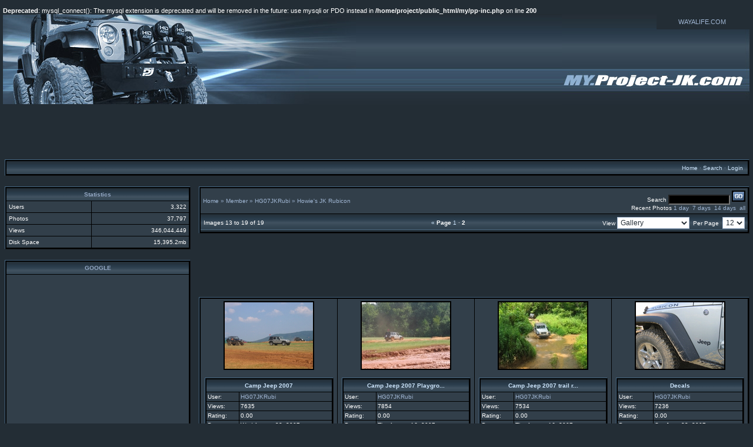

--- FILE ---
content_type: text/html; charset=UTF-8
request_url: http://my.project-jk.com/showgallery.php/cat/547/page/2
body_size: 8583
content:
<br />
<b>Deprecated</b>:  mysql_connect(): The mysql extension is deprecated and will be removed in the future: use mysqli or PDO instead in <b>/home/project/public_html/my/pp-inc.php</b> on line <b>200</b><br />
<!DOCTYPE html PUBLIC "-//W3C//DTD XHTML 1.0 Transitional//EN" "http://www.w3.org/TR/xhtml1/DTD/xhtml1-transitional.dt">
            <html>
            <head>
            <title>My.Project-JK.com - Howie's JK Rubicon - Powered by PhotoPost</title>
            <meta http-equiv="Content-Type" content="text/html; charset=iso-8859-1" />
            <!-- no cache headers -->
            <meta http-equiv="pragma" content="no-cache" />
            <meta http-equiv="expires" content="Tue, 21 Nov 2010 05:00:00 GMT" />
            <meta http-equiv="cache-control" content="no-cache, must-revalidate" />
            <!-- end no cache headers -->

            <style type="text/css">
 .group1{
 visibility: hidden;
 }
 </style>
 
 <script type="text/javascript">
 
 /***********************************************
 * Random Content Order script- � Dynamic Drive DHTML code library (www.dynamicdrive.com)
 * This notice MUST stay intact for legal use
 * Visit Dynamic Drive at http://www.dynamicdrive.com/ for full source code
 ***********************************************/
 
 function randomizeContent(classname){
 var contents=randomizeContent.collectElementbyClass(classname)
 contents.text.sort(function() {return 0.5 - Math.random();})
 for (var i=0; i<contents.ref.length; i++){
 contents.ref[i].innerHTML=contents.text[i]
 contents.ref[i].style.visibility="visible"
 }
 }
 
 randomizeContent.collectElementbyClass=function(classname){ //return two arrays containing elements with specified classname, plus their innerHTML content
 var classnameRE=new RegExp("(^|\\s+)"+classname+"($|\\s+)", "i") //regular expression to screen for classname within element
 var contentobj=new Object()
 contentobj.ref=new Array() //array containing references to the participating contents
 contentobj.text=new Array() //array containing participating contents' contents (innerHTML property)
 var alltags=document.all? document.all : document.getElementsByTagName("*")
 for (var i=0; i<alltags.length; i++){
 if (typeof alltags[i].className=="string" && alltags[i].className.search(classnameRE)!=-1){
 contentobj.ref[contentobj.ref.length]=alltags[i]
 contentobj.text[contentobj.text.length]=alltags[i].innerHTML
 }
 }
 return contentobj
 }
 
 function MM_swapImgRestore() { //v3.0
   var i,x,a=document.MM_sr; for(i=0;a&&i<a.length&&(x=a[i])&&x.oSrc;i++) x.src=x.oSrc;
 }
 
 function MM_preloadImages() { //v3.0
   var d=document; if(d.images){ if(!d.MM_p) d.MM_p=new Array();
     var i,j=d.MM_p.length,a=MM_preloadImages.arguments; for(i=0; i<a.length; i++)
     if (a[i].indexOf("#")!=0){ d.MM_p[j]=new Image; d.MM_p[j++].src=a[i];}}
 }
 
 function MM_findObj(n, d) { //v4.01
   var p,i,x;  if(!d) d=document; if((p=n.indexOf("?"))>0&&parent.frames.length) {
     d=parent.frames[n.substring(p+1)].document; n=n.substring(0,p);}
   if(!(x=d[n])&&d.all) x=d.all[n]; for (i=0;!x&&i<d.forms.length;i++) x=d.forms[i][n];
   for(i=0;!x&&d.layers&&i<d.layers.length;i++) x=MM_findObj(n,d.layers[i].document);
   if(!x && d.getElementById) x=d.getElementById(n); return x;
 }
 
 function MM_swapImage() { //v3.0
   var i,j=0,x,a=MM_swapImage.arguments; document.MM_sr=new Array; for(i=0;i<(a.length-2);i+=3)
    if ((x=MM_findObj(a[i]))!=null){document.MM_sr[j++]=x; if(!x.oSrc) x.oSrc=x.src; x.src=a[i+2];}
 }
 </script>
            <script type="text/javascript" language="javascript">
        <!--
        var PopUpHelpX = (screen.width/2)-150;
        var PopUpHelpY = (screen.height/2)-200;
        var pos = "left="+PopUpHelpX+",top="+PopUpHelpY;
        function PopUpHelp(url){
        PopUpHelpWindow = window.open("http://my.project-jk.com/"+url,"Smilies","scrollbars=yes,width=300,height=400,"+pos);
        }
        //-->
        </script>

            
            <link rel="stylesheet" href="http://my.project-jk.com/stylesheets/hardwired-plus.css" type="text/css" />
            <script type="text/javascript" language="javascript">
<!--
function createXMLHttpRequest() {
    var ua;

    if(window.XMLHttpRequest) {
        try {
            ua = new XMLHttpRequest();
        } catch(e) {
            ua = false;
        }
    } else if(window.ActiveXObject) {
        try {
            ua = new ActiveXObject("Microsoft.XMLHTTP");
        } catch(e) {
            ua = false;
        }
    }
    return ua;
}

var req = createXMLHttpRequest();

function sendPhotoReq(photo,cat,orig,limit,sortby,sortdir,sorttime,ppuser) {
        req.open('get', 'http://my.project-jk.com/showframe.php?action=thumbs&photo='+photo+'&cat='+cat+'&orig='+orig+'&limit='+limit+'&sortby='+sortby+'&sortdir='+sortdir+'&sorttime='+sorttime+'='+ppuser);
        req.onreadystatechange = handleResponse;
        req.send(null);
}

function sendFeatReq(ispal) {
        req.open('get', 'http://my.project-jk.com/showframe.php?action=feature&ispal='+ispal);
        req.onreadystatechange = handleResponse;
        req.send(null);
}

function sendCalReq(month,year) {
        req.open('get', 'http://my.project-jk.com/showframe.php?action=cal&month='+month+'&year='+year);
        req.onreadystatechange = handleResponse;
        req.send(null);
}

function sendInfoReq(what,photo) {
        req.open('get', 'http://my.project-jk.com/showframe.php?action='+what+'&photo='+photo);
        req.onreadystatechange = handleResponse;
        req.send(null);
}

function handleResponse() {
    if(req.readyState == 4){
        var response = req.responseText;
        var update = new Array();

        if(response.indexOf('||' != -1)) {
            update = response.split('||');
            document.getElementById(update[0]).innerHTML = update[1];
        }
    }
}
//-->
</script>
            </head>
            <body><table width="100%" border="0" cellpadding="0" cellspacing="0">
<tr>
<td width="600" height="154" rowspan="2" valign="top"><img src="http://my.project-jk.com/images/header-topleft.jpg" width="600" height="154" alt="" /></td>
<td width="100%" height="154" rowspan="2" valign="top"><img src="http://my.project-jk.com/images/header-topmid.jpg" width="100%" height="154" alt="" /></td>
<td width="198" height="26"><img src="http://my.project-jk.com/images/header-topright-links-01.jpg" width="161" height="26" /></td>
<td></td>
<td><a href="http://www.wayalife.com">WAYALIFE.COM</a></td>
</tr>
<tr>
<td height="128" colspan="3" ><img src="http://my.project-jk.com/images/header-topright.jpg" width="320" height="128" /> </td>
</tr>
</table>

<center>
<script async src="//pagead2.googlesyndication.com/pagead/js/adsbygoogle.js"></script>
<!-- MY-PROJECT-JK_header_728x90 -->
<ins class="adsbygoogle"
     style="display:inline-block;width:728px;height:90px"
     data-ad-client="ca-pub-2153973900073489"
     data-ad-slot="4611555991"></ins>
<script>
(adsbygoogle = window.adsbygoogle || []).push({});
</script>
</center>
<!-- BEGIN TEMPLATE: menubar.tmpl -->

<table class="" cellpadding="1" cellspacing="1" border="0" width="100%" align="center">
<tr>
<td>
    <table cellpadding="4" cellspacing="1" border="0" width="100%" class="tableborders">

    <tr>
        <td class="menubar" width="100%" colspan="2">
            <table width="100%" cellpadding="0" cellspacing="0">
            <tr>
            <td class="menubarnb" width="50%" align="left" valign="middle">
                &nbsp;<span class="medium"></span>
            </td>
            <td class="menubarnb" width="50%" align="right"valign="middle">
                <span class="medium"><a href="http://my.project-jk.com/index.php">Home</a> &middot; <a rel="nofollow" href="http://my.project-jk.com/search.php">Search</a> &middot; <a href="http://my.project-jk.com/misc.php?action=login&amp;login=yes">Login</a></span>&nbsp;
            </td>
            </tr>
            </table>
        </td>
    </tr>
</table>
</td>
</tr>
</table><br />
<!-- END TEMPLATE: menubar.tmpl --><table width="100%" cellpadding="0" cellspacing="0" border="0" align="center">
<tr>
<td align="center" valign="top" width="20%"> <!-- BEGIN TEMPLATE: statspal.tmpl -->
   
<table class="" cellpadding="1" cellspacing="1" border="0" width="100%" align="center">
<tr>
<td>
    <table cellpadding="4" cellspacing="1" width="100%" class="tableborders">

        <tr>
        <td colspan="2" align="center" class="menubar">
            <span class="medium"><b>Statistics</b></span>
        </td>
        </tr>
        <tr>
        <td class="tddetails" align="left"><span class="small">Users</span></td>
        <td class="tddetails" align="right"><span class="small">3,322</span></td>
        </tr>
        <tr>
        <td class="tddetails" align="left"><span class="small">Photos</span></td>
        <td class="tddetails" align="right"><span class="small">37,797</span></td>
        </tr>        <tr>
        <td class="tddetails" align="left"><span class="small">Views</span></td>
        <td class="tddetails" align="right"><span class="small">346,044,449</span></td>
        </tr>
        <tr>
        <td class="tddetails" align="left"><span class="small">Disk Space</span></td>
        <td class="tddetails" align="right"><span class="small">15,395.2mb</span></td>
        </tr>
    </table>
</td>
</tr>
</table>
    <br />
<!-- END TEMPLATE: statspal.tmpl --><!-- BEGIN TEMPLATE: custom1pal.tmpl -->
    
<table class="" cellpadding="1" cellspacing="1" border="0" width="100%" align="center">
<tr>
<td>
    <table cellpadding="4" cellspacing="1" width="100%" class="tableborders">

        <tr>
        <td align="center" class="menubar">
            <span class="medium"><b>GOOGLE</b></span>
        </td>
        </tr>
        <tr>
        <td class="tddetails" align="center">
            <span class="small">
			
<div class="group1">

<script async src="//pagead2.googlesyndication.com/pagead/js/adsbygoogle.js"></script>
<!-- MY-PROJECT-JK_sidebar_300x600 -->
<ins class="adsbygoogle"
     style="display:inline-block;width:300px;height:600px"
     data-ad-client="ca-pub-2153973900073489"
     data-ad-slot="1658089594"></ins>
<script>
(adsbygoogle = window.adsbygoogle || []).push({});
</script>

</div>
<br>

<div class="group1">

<script async src="//pagead2.googlesyndication.com/pagead/js/adsbygoogle.js"></script>
<!-- MY-PROJECT-JK_sidebar02_300x600 -->
<ins class="adsbygoogle"
     style="display:inline-block;width:300px;height:600px"
     data-ad-client="ca-pub-2153973900073489"
     data-ad-slot="3134822794"></ins>
<script>
(adsbygoogle = window.adsbygoogle || []).push({});
</script>

</div>



			
			</span>
        </td>
        </tr>
    </table>
</td>
</tr>
</table>
<!-- END TEMPLATE: custom1pal.tmpl --><div id="randompal"><div id="random"><!-- BEGIN TEMPLATE: featurepal.tmpl -->
<table class="" cellpadding="1" cellspacing="1" border="0" width="100%" align="center">
<tr>
<td>
    <table cellpadding="2" cellspacing="1" width="100%" class="tableborders">
<tr>
	<td class="menubar" colspan="1">
		Random Images - Howie's JK Rubicon
	</td>
</tr>
<tr>
        <td class="tddetails" width="100%" valign="middle" align="center">
        	         <table cellpadding="2" cellspacing="0" border="0" bgcolor="#000000">
          <tr>
           <td>
            <table width="100%" cellpadding="0" cellspacing="0" border="0" class="">
             <tr>
              <td><a href="http://my.project-jk.com/showphoto.php/photo/10899"><img border="0"  src="http://my.project-jk.com/data/547/thumbs/IMG_1984a1.jpg" alt="IMG_1984a1.jpg" /></a></td>
             </tr>
            </table>
           </td>
          </tr>
         </table>
            <span class="small">Rausch Creek 10/1/2007<br />HG07JKRubi</span>
        </td>        </tr><tr>        <td class="tddetails" width="100%" valign="middle" align="center">
        	         <table cellpadding="2" cellspacing="0" border="0" bgcolor="#000000">
          <tr>
           <td>
            <table width="100%" cellpadding="0" cellspacing="0" border="0" class="">
             <tr>
              <td><a href="http://my.project-jk.com/showphoto.php/photo/16870"><img border="0"  src="http://my.project-jk.com/data/547/thumbs/IMG_0029.JPG" alt="IMG_0029.JPG" /></a></td>
             </tr>
            </table>
           </td>
          </tr>
         </table>
            <span class="small">Camp Jeep '07 - Owner Playground<br />HG07JKRubi</span>
        </td>        </tr><tr>        <td class="tddetails" width="100%" valign="middle" align="center">
        	         <table cellpadding="2" cellspacing="0" border="0" bgcolor="#000000">
          <tr>
           <td>
            <table width="100%" cellpadding="0" cellspacing="0" border="0" class="">
             <tr>
              <td><a href="http://my.project-jk.com/showphoto.php/photo/2014"><img border="0"  src="http://my.project-jk.com/data/547/thumbs/IMG_0031.JPG" alt="IMG_0031.JPG" /></a></td>
             </tr>
            </table>
           </td>
          </tr>
         </table>
            <span class="small">IMG_0031<br />HG07JKRubi</span>
        </td>        </tr><tr>        <td class="tddetails" width="100%" valign="middle" align="center">
        	         <table cellpadding="2" cellspacing="0" border="0" bgcolor="#000000">
          <tr>
           <td>
            <table width="100%" cellpadding="0" cellspacing="0" border="0" class="">
             <tr>
              <td><a href="http://my.project-jk.com/showphoto.php/photo/31558"><img border="0"  src="http://my.project-jk.com/data/547/thumbs/hillclimb.JPG" alt="hillclimb.JPG" /></a></td>
             </tr>
            </table>
           </td>
          </tr>
         </table>
            <span class="small">hillclimb<br />HG07JKRubi</span>
        </td>
</tr><tr>
<td class="tddetails" colspan="1" align="center">
    &middot; <a title="more photos" href="javascript:sendFeatReq('1');">more</a> &middot;
</td>
</tr>    </table>
    </td>
    </tr>
</table>
<br />
<!-- END TEMPLATE: featurepal.tmpl --></div></div><!-- BEGIN TEMPLATE: topratedpal.tmpl -->
    
<table class="" cellpadding="1" cellspacing="1" border="0" width="100%" align="center">
<tr>
<td>
    <table cellpadding="4" cellspacing="1" width="100%" class="tableborders">

        <tr>
        <td colspan="2" align="center" class="menubar">
            <span class="medium"><b>Highest Rated</b></span>
        </td>
        </tr>        <tr>
        <td class="tddetails" align="left">
            <a href=""><span class="small"></span></a>
        </td>
        <td class="tddetails" align="right"><span class="small"></span></td>
        </tr>        <tr>
        <td class="tddetails" align="left">
            <a href="http://my.project-jk.com/showphoto.php/photo/1963/cat/510"><span class="small">After</span></a>
        </td>
        <td class="tddetails" align="right"><span class="small">10.0</span></td>
        </tr>        <tr>
        <td class="tddetails" align="left">
            <a href="http://my.project-jk.com/showphoto.php/photo/7593/cat/501"><span class="small">Stone White Rubi W/R...</span></a>
        </td>
        <td class="tddetails" align="right"><span class="small">10.0</span></td>
        </tr>        <tr>
        <td class="tddetails" align="left">
            <a href="http://my.project-jk.com/showphoto.php/photo/435/cat/509"><span class="small">driver side</span></a>
        </td>
        <td class="tddetails" align="right"><span class="small">10.0</span></td>
        </tr>        <tr>
        <td class="tddetails" align="left">
            <a href="http://my.project-jk.com/showphoto.php/photo/5380/cat/503"><span class="small">wax_005</span></a>
        </td>
        <td class="tddetails" align="right"><span class="small">10.0</span></td>
        </tr>    </table>
</td>
</tr>
</table>
    <br />
<!-- END TEMPLATE: topratedpal.tmpl --></td>
<td align="center" width="10">
&nbsp;
</td>
<td align="center" valign="top"><!-- BEGIN TEMPLATE: cathead.tmpl -->

<table class="" cellpadding="1" cellspacing="1" border="0" width="100%" align="center">
<tr>
<td>
    <table cellpadding="4" cellspacing="1" border="0" width="100%" class="tableborders">

        <tr>
        <td align="left" colspan="4" class="tddetails">
            <table width="100%" border="0" cellpadding="0" cellspacing="0">
                <tr>
                <td align="left">
                    <span class="medium"><a href="http://my.project-jk.com/">Home</a> &raquo;
                <a href="http://my.project-jk.com/showmembers.php">Member</a> &raquo;
                <a href="http://my.project-jk.com/showgallery.php/ppuser/130/cat/500">HG07JKRubi</a> &raquo;
                <a href="http://my.project-jk.com/showgallery.php/cat/547">Howie's JK Rubicon</a> </span>
                </td>
                <td align="right"> <!-- BEGIN TEMPLATE: searchbox.tmpl -->
<table cellpadding="0" cellspacing="0" border="0">
<tr>
<td align="right">
<form name="searchb" method="get" action="http://my.project-jk.com/search.php">
<span class="small">
Search <input type="text" name="keywords" style="font-size: 8pt;" size="15" />
<input type="hidden" name="cat" value="547" />
<input type="image" align="bottom" src="http://my.project-jk.com/images/go.gif" /></span>
</form>
</td>
</tr><tr>
<td colspan="6" align="right">
<span class="small">Recent Photos <a rel="nofollow" href="http://my.project-jk.com/showgallery.php?limit=last1&amp;cat=547">1 day</a>
&nbsp;<a rel="nofollow" href="http://my.project-jk.com/showgallery.php?limit=last7&amp;cat=547">7 days</a>
&nbsp;<a rel="nofollow" href="http://my.project-jk.com/showgallery.php?limit=last14&amp;cat=547">14 days</a>
&nbsp;<a rel="nofollow" href="http://my.project-jk.com/showgallery.php?limit=all&amp;cat=547">all</a>
</span>
</td>
</tr></table>
<!-- END TEMPLATE: searchbox.tmpl -->                </td>
                </tr>
            </table>
        </td>
        </tr>
        <!--1157996089-->
        <tr>
        <td class="menubar" colspan="4">
            <table width="100%" border="0" cellpadding="0" cellspacing="0" align="center">
                <tr>
                <td width="25%" align="left" class="menubarnb"><span class="small">Images 13 to 19 of 19</span></td>
                <td width="40%" align="center" class="menubarnb"><span class="small">&nbsp;<a href="http://my.project-jk.com/showgallery.php/cat/547/page/1">&laquo;</a>&nbsp;<span class=""><b>Page</b> <a href="http://my.project-jk.com/showgallery.php/cat/547/page/1">1</a> &middot; <b>2</b></span></span></td>
                <td width="35%" align="right" class="menubarnb"><form name="tform" method="get" action="http://my.project-jk.com/showgallery.php">
                    <span class="small">
                    View <select onchange="submit();" name="thumbsonly" style="font-size: 9pt; background: #ffffff;"><option value="0" selected="selected">Gallery</option><option value="1">Thumbnail</option><option value="2">-with Titles</option><option value="3">Group By Member</option><option value="4">Puzzle</option></select>&nbsp;                    Per Page&nbsp;
                    <select onchange="submit();" name="perpage" style="font-size: 9pt; background: #ffffff;">
                    <option selected="selected">12</option><option>12</option><option>16</option><option>20</option><option>24</option><option>45</option><option>60</option><option>90</option></select>                    <input type="hidden" name="cat" value="547" />
                    <input type="hidden" name="ppuser" value="" />
                    <input type="hidden" name="thumbcheck" value="0" />
                    <input type="hidden" name="page" value="2" />
                    <input type="hidden" name="sortby" value="" />
                    <input type="hidden" name="sorttime" value="" />
                    <input type="hidden" name="way" value="" />
                    <input type="hidden" name="date" value="" />
                    </span>
                    </form>
                </td>
                </tr>
            </table>
        </td>
        </tr>
</table>
</td>
</tr>
</table>
</form>
<br />

<script async src="//pagead2.googlesyndication.com/pagead/js/adsbygoogle.js"></script>
<!-- MY-PROJECT-JK_cat_header_728x90 -->
<ins class="adsbygoogle"
     style="display:inline-block;width:728px;height:90px"
     data-ad-client="ca-pub-2153973900073489"
     data-ad-slot="6088289191"></ins>
<script>
(adsbygoogle = window.adsbygoogle || []).push({});
</script>

<br />

<!-- END TEMPLATE: cathead.tmpl --><!-- BEGIN TEMPLATE: showgallery.tmpl -->

<table class="" cellpadding="1" cellspacing="1" border="0" width="100%" align="center">
<tr>
<td>
    <table cellpadding="4" cellspacing="1" border="0" width="100%" class="tableborders">

    <tr>    <td class="tddetails" valign="bottom" align="center" width="25%">
        <table cellpadding="0" cellspacing="0" border="0" width="100%">
        <tr>
            <td align="center" height="100">
                         <table cellpadding="2" cellspacing="0" border="0" bgcolor="#000000">
          <tr>
           <td>
            <table width="100%" cellpadding="0" cellspacing="0" border="0" class="">
             <tr>
              <td><a href="http://my.project-jk.com/showphoto.php/photo/8376"><img border="0"  src="http://my.project-jk.com/data/547/thumbs/IMG_00122.JPG" alt="IMG_00122.JPG" /></a></td>
             </tr>
            </table>
           </td>
          </tr>
         </table>
            </td>
        </tr>
        </table>        <br />
        <table cellpadding="0" cellspacing="0" class="tableborders" width="98%" align="center">
        <tr>
            <td>
                <table cellpadding="2" cellspacing="1" width="100%">
                <tr>
                    <td colspan="2" class="menubar" align="center">
                        <span class="medium"><!--PhotoPost, Copyright All Enthusiast, Inc.-->
                        <a href="http://my.project-jk.com/showphoto.php/photo/8376/cat/547">Camp Jeep 2007</a></span>
                    </td>
                </tr>
                <tr>
                    <td class="tddetails" align="left">
                        <span class="small">User:</span>
                    </td>
                    <td class="tddetails" align="left"><span class="small">
                        <a href="http://my.project-jk.com/member.php?uid=130">HG07JKRubi</a></span>
                    </td>
                </tr>                <tr>
                    <td class="tddetails" align="left">
                        <span class="small">Views:</span>
                    </td>
                    <td class="tddetails" align="left">
                        <span class="small">7635</span>
                    </td>
                </tr>                <tr>
                    <td class="tddetails" align="left">
                        <span class="small">Rating:</span>
                    </td>
                    <td class="tddetails" align="left">
                        <span class="small">0.00</span>
                    </td>
                </tr>                <tr>
                    <td class="tddetails" align="left">
                        <span class="small">Date:</span>
                    </td>
                    <td class="tddetails" align="left">
                        <span class="small">Wed August 22, 2007 </span>
                    </td>
                </tr>                </table>
            </td>
        </tr>
        </table>    </td>    <td class="tddetails" valign="bottom" align="center" width="25%">
        <table cellpadding="0" cellspacing="0" border="0" width="100%">
        <tr>
            <td align="center" height="100">
                         <table cellpadding="2" cellspacing="0" border="0" bgcolor="#000000">
          <tr>
           <td>
            <table width="100%" cellpadding="0" cellspacing="0" border="0" class="">
             <tr>
              <td><a href="http://my.project-jk.com/showphoto.php/photo/8108"><img border="0"  src="http://my.project-jk.com/data/547/thumbs/IMG_0021_edited.JPG" alt="IMG_0021_edited.JPG" /></a></td>
             </tr>
            </table>
           </td>
          </tr>
         </table>
            </td>
        </tr>
        </table>        <br />
        <table cellpadding="0" cellspacing="0" class="tableborders" width="98%" align="center">
        <tr>
            <td>
                <table cellpadding="2" cellspacing="1" width="100%">
                <tr>
                    <td colspan="2" class="menubar" align="center">
                        <span class="medium"><!--PhotoPost, Copyright All Enthusiast, Inc.-->
                        <a href="http://my.project-jk.com/showphoto.php/photo/8108/cat/547">Camp Jeep 2007 Playgro...</a></span>
                    </td>
                </tr>
                <tr>
                    <td class="tddetails" align="left">
                        <span class="small">User:</span>
                    </td>
                    <td class="tddetails" align="left"><span class="small">
                        <a href="http://my.project-jk.com/member.php?uid=130">HG07JKRubi</a></span>
                    </td>
                </tr>                <tr>
                    <td class="tddetails" align="left">
                        <span class="small">Views:</span>
                    </td>
                    <td class="tddetails" align="left">
                        <span class="small">7854</span>
                    </td>
                </tr>                <tr>
                    <td class="tddetails" align="left">
                        <span class="small">Rating:</span>
                    </td>
                    <td class="tddetails" align="left">
                        <span class="small">0.00</span>
                    </td>
                </tr>                <tr>
                    <td class="tddetails" align="left">
                        <span class="small">Date:</span>
                    </td>
                    <td class="tddetails" align="left">
                        <span class="small">Thu August 16, 2007 </span>
                    </td>
                </tr>                </table>
            </td>
        </tr>
        </table>    </td>    <td class="tddetails" valign="bottom" align="center" width="25%">
        <table cellpadding="0" cellspacing="0" border="0" width="100%">
        <tr>
            <td align="center" height="100">
                         <table cellpadding="2" cellspacing="0" border="0" bgcolor="#000000">
          <tr>
           <td>
            <table width="100%" cellpadding="0" cellspacing="0" border="0" class="">
             <tr>
              <td><a href="http://my.project-jk.com/showphoto.php/photo/8107"><img border="0"  src="http://my.project-jk.com/data/547/thumbs/IMG_0010_edited.JPG" alt="IMG_0010_edited.JPG" /></a></td>
             </tr>
            </table>
           </td>
          </tr>
         </table>
            </td>
        </tr>
        </table>        <br />
        <table cellpadding="0" cellspacing="0" class="tableborders" width="98%" align="center">
        <tr>
            <td>
                <table cellpadding="2" cellspacing="1" width="100%">
                <tr>
                    <td colspan="2" class="menubar" align="center">
                        <span class="medium"><!--PhotoPost, Copyright All Enthusiast, Inc.-->
                        <a href="http://my.project-jk.com/showphoto.php/photo/8107/cat/547">Camp Jeep 2007 trail r...</a></span>
                    </td>
                </tr>
                <tr>
                    <td class="tddetails" align="left">
                        <span class="small">User:</span>
                    </td>
                    <td class="tddetails" align="left"><span class="small">
                        <a href="http://my.project-jk.com/member.php?uid=130">HG07JKRubi</a></span>
                    </td>
                </tr>                <tr>
                    <td class="tddetails" align="left">
                        <span class="small">Views:</span>
                    </td>
                    <td class="tddetails" align="left">
                        <span class="small">7534</span>
                    </td>
                </tr>                <tr>
                    <td class="tddetails" align="left">
                        <span class="small">Rating:</span>
                    </td>
                    <td class="tddetails" align="left">
                        <span class="small">0.00</span>
                    </td>
                </tr>                <tr>
                    <td class="tddetails" align="left">
                        <span class="small">Date:</span>
                    </td>
                    <td class="tddetails" align="left">
                        <span class="small">Thu August 16, 2007 </span>
                    </td>
                </tr>                </table>
            </td>
        </tr>
        </table>    </td>    <td class="tddetails" valign="bottom" align="center" width="25%">
        <table cellpadding="0" cellspacing="0" border="0" width="100%">
        <tr>
            <td align="center" height="100">
                         <table cellpadding="2" cellspacing="0" border="0" bgcolor="#000000">
          <tr>
           <td>
            <table width="100%" cellpadding="0" cellspacing="0" border="0" class="">
             <tr>
              <td><a href="http://my.project-jk.com/showphoto.php/photo/5628"><img border="0"  src="http://my.project-jk.com/data/547/thumbs/IMG_00011.JPG" alt="IMG_00011.JPG" /></a></td>
             </tr>
            </table>
           </td>
          </tr>
         </table>
            </td>
        </tr>
        </table>        <br />
        <table cellpadding="0" cellspacing="0" class="tableborders" width="98%" align="center">
        <tr>
            <td>
                <table cellpadding="2" cellspacing="1" width="100%">
                <tr>
                    <td colspan="2" class="menubar" align="center">
                        <span class="medium"><!--PhotoPost, Copyright All Enthusiast, Inc.-->
                        <a href="http://my.project-jk.com/showphoto.php/photo/5628/cat/547">Decals</a></span>
                    </td>
                </tr>
                <tr>
                    <td class="tddetails" align="left">
                        <span class="small">User:</span>
                    </td>
                    <td class="tddetails" align="left"><span class="small">
                        <a href="http://my.project-jk.com/member.php?uid=130">HG07JKRubi</a></span>
                    </td>
                </tr>                <tr>
                    <td class="tddetails" align="left">
                        <span class="small">Views:</span>
                    </td>
                    <td class="tddetails" align="left">
                        <span class="small">7236</span>
                    </td>
                </tr>                <tr>
                    <td class="tddetails" align="left">
                        <span class="small">Rating:</span>
                    </td>
                    <td class="tddetails" align="left">
                        <span class="small">0.00</span>
                    </td>
                </tr>                <tr>
                    <td class="tddetails" align="left">
                        <span class="small">Date:</span>
                    </td>
                    <td class="tddetails" align="left">
                        <span class="small">Sat June 23, 2007 </span>
                    </td>
                </tr>                </table>
            </td>
        </tr>
        </table>    </td>    </tr>
    <tr>    <td class="tddetails" valign="bottom" align="center" width="25%">
        <table cellpadding="0" cellspacing="0" border="0" width="100%">
        <tr>
            <td align="center" height="100">
                         <table cellpadding="2" cellspacing="0" border="0" bgcolor="#000000">
          <tr>
           <td>
            <table width="100%" cellpadding="0" cellspacing="0" border="0" class="">
             <tr>
              <td><a href="http://my.project-jk.com/showphoto.php/photo/2014"><img border="0"  src="http://my.project-jk.com/data/547/thumbs/IMG_0031.JPG" alt="IMG_0031.JPG" /></a></td>
             </tr>
            </table>
           </td>
          </tr>
         </table>
            </td>
        </tr>
        </table>        <br />
        <table cellpadding="0" cellspacing="0" class="tableborders" width="98%" align="center">
        <tr>
            <td>
                <table cellpadding="2" cellspacing="1" width="100%">
                <tr>
                    <td colspan="2" class="menubar" align="center">
                        <span class="medium"><!--PhotoPost, Copyright All Enthusiast, Inc.-->
                        <a href="http://my.project-jk.com/showphoto.php/photo/2014/cat/547">IMG_0031</a></span>
                    </td>
                </tr>
                <tr>
                    <td class="tddetails" align="left">
                        <span class="small">User:</span>
                    </td>
                    <td class="tddetails" align="left"><span class="small">
                        <a href="http://my.project-jk.com/member.php?uid=130">HG07JKRubi</a></span>
                    </td>
                </tr>                <tr>
                    <td class="tddetails" align="left">
                        <span class="small">Views:</span>
                    </td>
                    <td class="tddetails" align="left">
                        <span class="small">9797</span>
                    </td>
                </tr>                <tr>
                    <td class="tddetails" align="left">
                        <span class="small">Rating:</span>
                    </td>
                    <td class="tddetails" align="left">
                        <span class="small">0.00</span>
                    </td>
                </tr>                <tr>
                    <td class="tddetails" align="left">
                        <span class="small">Date:</span>
                    </td>
                    <td class="tddetails" align="left">
                        <span class="small">Thu March 29, 2007 </span>
                    </td>
                </tr>                </table>
            </td>
        </tr>
        </table>    </td>    <td class="tddetails" valign="bottom" align="center" width="25%">
        <table cellpadding="0" cellspacing="0" border="0" width="100%">
        <tr>
            <td align="center" height="100">
                         <table cellpadding="2" cellspacing="0" border="0" bgcolor="#000000">
          <tr>
           <td>
            <table width="100%" cellpadding="0" cellspacing="0" border="0" class="">
             <tr>
              <td><a href="http://my.project-jk.com/showphoto.php/photo/1482"><img border="0"  src="http://my.project-jk.com/data/547/thumbs/HowiesJK11.jpg" alt="HowiesJK11.jpg" /></a></td>
             </tr>
            </table>
           </td>
          </tr>
         </table>
            </td>
        </tr>
        </table>        <br />
        <table cellpadding="0" cellspacing="0" class="tableborders" width="98%" align="center">
        <tr>
            <td>
                <table cellpadding="2" cellspacing="1" width="100%">
                <tr>
                    <td colspan="2" class="menubar" align="center">
                        <span class="medium"><!--PhotoPost, Copyright All Enthusiast, Inc.-->
                        <a href="http://my.project-jk.com/showphoto.php/photo/1482/cat/547">HowiesJK11</a></span>
                    </td>
                </tr>
                <tr>
                    <td class="tddetails" align="left">
                        <span class="small">User:</span>
                    </td>
                    <td class="tddetails" align="left"><span class="small">
                        <a href="http://my.project-jk.com/member.php?uid=130">HG07JKRubi</a></span>
                    </td>
                </tr>                <tr>
                    <td class="tddetails" align="left">
                        <span class="small">Views:</span>
                    </td>
                    <td class="tddetails" align="left">
                        <span class="small">10961</span>
                    </td>
                </tr>                <tr>
                    <td class="tddetails" align="left">
                        <span class="small">Rating:</span>
                    </td>
                    <td class="tddetails" align="left">
                        <span class="small">0.00</span>
                    </td>
                </tr>                <tr>
                    <td class="tddetails" align="left">
                        <span class="small">Date:</span>
                    </td>
                    <td class="tddetails" align="left">
                        <span class="small">Fri March 9, 2007 </span>
                    </td>
                </tr>                </table>
            </td>
        </tr>
        </table>    </td>    <td class="tddetails" valign="bottom" align="center" width="25%">
        <table cellpadding="0" cellspacing="0" border="0" width="100%">
        <tr>
            <td align="center" height="100">
                         <table cellpadding="2" cellspacing="0" border="0" bgcolor="#000000">
          <tr>
           <td>
            <table width="100%" cellpadding="0" cellspacing="0" border="0" class="">
             <tr>
              <td><a href="http://my.project-jk.com/showphoto.php/photo/1480"><img border="0"  src="http://my.project-jk.com/data/547/thumbs/HowiesJK_TJ11.jpg" alt="HowiesJK_TJ11.jpg" /></a></td>
             </tr>
            </table>
           </td>
          </tr>
         </table>
            </td>
        </tr>
        </table>        <br />
        <table cellpadding="0" cellspacing="0" class="tableborders" width="98%" align="center">
        <tr>
            <td>
                <table cellpadding="2" cellspacing="1" width="100%">
                <tr>
                    <td colspan="2" class="menubar" align="center">
                        <span class="medium"><!--PhotoPost, Copyright All Enthusiast, Inc.-->
                        <a href="http://my.project-jk.com/showphoto.php/photo/1480/cat/547">JK and TJ</a></span>
                    </td>
                </tr>
                <tr>
                    <td class="tddetails" align="left">
                        <span class="small">User:</span>
                    </td>
                    <td class="tddetails" align="left"><span class="small">
                        <a href="http://my.project-jk.com/member.php?uid=130">HG07JKRubi</a></span>
                    </td>
                </tr>                <tr>
                    <td class="tddetails" align="left">
                        <span class="small">Views:</span>
                    </td>
                    <td class="tddetails" align="left">
                        <span class="small">11027</span>
                    </td>
                </tr>                <tr>
                    <td class="tddetails" align="left">
                        <span class="small">Rating:</span>
                    </td>
                    <td class="tddetails" align="left">
                        <span class="small">0.00</span>
                    </td>
                </tr>                <tr>
                    <td class="tddetails" align="left">
                        <span class="small">Date:</span>
                    </td>
                    <td class="tddetails" align="left">
                        <span class="small">Fri March 9, 2007 </span>
                    </td>
                </tr>                </table>
            </td>
        </tr>
        </table>    </td>        <td class="tdbackground" valign="middle" align="center" width="25%">
            
        </td>    </tr>
</table>
</td>
</tr>
</table>
<br /><form method="post" action="http://my.project-jk.com/showgallery.php">

<table class="" cellpadding="1" cellspacing="1" border="0" width="100%" align="center">
<tr>
<td>
    <table cellpadding="4" cellspacing="1" border="0" width="100%" class="tableborders">

<tr>
<td class="menubar" colspan="4" align="left">Sort Photos</td>
</tr>
<tr>
<td class="tddetails" align="center">Sort&nbsp;by <select name="sortby"><option value="f">Filename</option><option value="s">Filesize</option><option value="r">Rating</option><option value="l">Last Comment</option><option value="d">Posted Date</option><option value="v">Views</option></select></td>
<td class="tddetails" align="center">Timeframe <select name="sorttime"><option value="9999">Beginning</option><option value="365">Last Year</option><option value="182">Last 6 Months</option><option value="60">Last 2 Months</option><option value="45">Last 45 Days</option><option value="30">Last Month</option><option value="14">Last 2 Weeks</option><option value="7">Last Week</option><option value="3">Last 3 days</option><option value="1">Last Day</option></select>
</td>
<td class="tddetails" align="center">Order <select name="way"><option value="asc">Ascending</option><option value="desc">Descending</option></select></td>
<td class="tddetails" align="center">
<input type="hidden" name="page" value="2" />
<input type="hidden" name="cat" value="547" />
<input type="hidden" name="ppuser" value="" />
<input type="hidden" name="limit" value="" />
<input type="submit" value="Sort Now" />
</td>
</tr>
<tr>
<td class="tddetails" colspan="4" align="right">Quick Jump <select name="cat" style="font-size: 9pt; background: FFFFFF;"><option value="547">Howie's JK Rubicon</option><option  value="500">Member Galleries</option><option  value="2">Jeep JK Wrangler Unlimited 4 Door Photo Galleries</option><option  value="501">&nbsp; &nbsp; Stone White Jeep JK Wrangler Unlimited 4 Door Photos</option><option  value="509">&nbsp; &nbsp; Bright Silver Jeep JK Wrangler Unlimited 4 Door Photos</option><option  value="512">&nbsp; &nbsp; Light Graystone Jeep JK Wrangler Unlimited 4 Door Photos</option><option  value="508">&nbsp; &nbsp; Rescue Green Jeep JK Wrangler Unlimited 4 Door Photos</option><option  value="510">&nbsp; &nbsp; Jeep Green Jeep JK Wrangler Unlimited 4 Door Photos</option><option  value="506">&nbsp; &nbsp; Flame Red Jeep JK Wrangler Unlimited 4 Door Photos</option><option  value="511">&nbsp; &nbsp; Red Rock Jeep JK Wrangler Unlimited 4 Door Photos</option><option  value="507">&nbsp; &nbsp; Steel Blue Jeep JK Wrangler Unlimited 4 Door Photos</option><option  value="505">&nbsp; &nbsp; Black Jeep JK Wrangler Unlimited 4 Door Photos</option><option  value="680">&nbsp; &nbsp; Yellow Jeep JK Wrangler Unlimited 4 Door Photos</option><option  value="1529">&nbsp; &nbsp; Deep Water Blue Jeep JK Wrangler Unlimited 4 Door Photos</option><option  value="1531">&nbsp; &nbsp; Sunburst Orange Jeep JK Wrangler Unlimited 4 Door Photos</option><option  value="2143">&nbsp; &nbsp; Dark Charcoal Jeep JK Wrangler Unlimited 4 Door Photos</option><option  value="2144">&nbsp; &nbsp; Natural Green Jeep JK Wrangler Unlimited 4 Door Photos</option><option  value="2145">&nbsp; &nbsp; Surf Blue Jeep JK Wrangler Unlimited 4 Door Photos</option><option  value="1">Jeep JK Wrangler 2 Door Photo Galleries</option><option  value="513">&nbsp; &nbsp; Stone White Jeep JK Wrangler 2 Door Photos</option><option  value="514">&nbsp; &nbsp; Bright Silver Jeep JK Wrangler 2 Door Photos</option><option  value="515">&nbsp; &nbsp; Light Graystone Jeep JK Wrangler 2 Door Photos</option><option  value="516">&nbsp; &nbsp; Rescue Green Jeep JK Wrangler 2 Door Photos</option><option  value="517">&nbsp; &nbsp; Jeep Green Jeep JK Wrangler 2 Door Photos</option><option  value="518">&nbsp; &nbsp; Flame Red Jeep JK Wrangler 2 Door Photos</option><option  value="519">&nbsp; &nbsp; Red Rock Jeep JK Wrangler 2 Door Photos</option><option  value="520">&nbsp; &nbsp; Steel Blue Jeep JK Wrangler 2 Door Photos</option><option  value="503">&nbsp; &nbsp; Black Jeep JK Wrangler 2 Door Photos</option><option  value="681">&nbsp; &nbsp; Yellow Jeep JK Wrangler 2 Door Photos</option><option  value="1530">&nbsp; &nbsp; Deep Water Blue Jeep JK Wrangler 2 Door Photos</option><option  value="1532">&nbsp; &nbsp; Sunburst Orange Jeep JK Wrangler 2 Door Photos</option><option  value="2146">&nbsp; &nbsp; Dark Charcoal Jeep JK Wrangler 2 Door Photos</option><option  value="2147">&nbsp; &nbsp; Natural Green Jeep JK Wrangler 2 Door Photos</option><option  value="2148">&nbsp; &nbsp; Surf Blue Jeep JK Wrangler 2 Door Photos</option></select>
<input type="submit" name="quickjump" value="Go" />
</td>
</tr>
</table>
</td>
</tr>
</table>
</form>
<br /><form method="post" action="http://my.project-jk.com/showgallery.php">

<table class="" cellpadding="1" cellspacing="1" border="0" width="100%" align="center">
<tr>
<td>
    <table cellpadding="4" cellspacing="1" border="0" width="100%" class="tableborders">

    <tr>
        <td class="tddetails" align="center" width="25%">
            &nbsp;
        </td>
        <td class="tddetails" width="50%" align="center" valign="middle">
             <span class="small">&nbsp;<a href="http://my.project-jk.com/showgallery.php/cat/547/page/1">&laquo;</a>&nbsp;<span class=""><b>Page</b> <a href="http://my.project-jk.com/showgallery.php/cat/547/page/1">1</a> &middot; <b>2</b></span></span>
        </td>
        <td class="tddetails" align="center" width="25%">            <input type="text" name="friendemail" value="email@yourfriend.com" onfocus="if(this.value=='email@yourfriend.com')this.value='';" style="font-size: 8pt;" size="20" /><br />
            <input type="hidden" name="ppuser" value="" />
            <input type="hidden" name="page" value="2" />
            <input type="hidden" name="sortby" value="" />
            <input type="hidden" name="sorttime" value="" />
            <input type="hidden" name="way" value="" />
            <input type="hidden" name="cat" value="547" />
            <input type="submit" value="EMail Gallery Link To Friend" style="font-size: 9pt;" />        </td>
    </tr>
</table>
</td>
</tr>
</table>
</form>
<br />
<!-- END TEMPLATE: showgallery.tmpl --><!-- BEGIN TEMPLATE: online.tmpl -->

<table class="" cellpadding="1" cellspacing="1" border="0" width="100%" align="center">
<tr>
<td>
    <table cellpadding="4" cellspacing="1" border="0" width="100%" class="tableborders">

<tr>
<td align="left" class="menubar">
    <span class="medium"><b>Users browsing the gallery</b></span>
</td>
</tr>
<tr>
<td class="tddetails" align="left">
    <span class="small">Users browsing the gallery: 1 unregistered user</span>
</td>
</tr>
</table>
</td>
</tr>
</table>
<br />
<!-- END TEMPLATE: online.tmpl -->
</td>
</tr>
</table>
<br /><div align="center"><span class="onbody"><font size="1" face="verdana">Powered by: <a target="_blank" href="http://www.photopost.com">PhotoPost</a> PHP<br />Copyright &copy 2006 All Enthusiast, Inc.</font></span></div><br /><table width="90%" border="0" cellspacing="3" cellpadding="3" align="center">
  <tr> 
    <td align="center"> 
        <font face="Trebuchet, Trebuchet MS, Arial, Helvetica, sans-serif" size="1" color="#FFFFFF"> 
        No portion of this page, text, images or code, may be copied, reproduced, 
        published or distributed in any medium without the expressed written permission 
        of the copyright holder.  <br> NOTE: Unless you are a sponsoring advertiser of Project-JK.com, you need to know that it is our policy to not allow manufacturers, vendors, dealers, Jeep related businesses or even for-profit publications to use this service to post pictures  and/or openly solicit their products, services, or websites anywhere on My.Project-JK.com.  This would include a user name, description and/or user profile that contains your business name, phone number and/or direct link back to your website. Sorry.
</font> 
    </td>
  </tr>
</table>
</body></html>

--- FILE ---
content_type: text/html; charset=utf-8
request_url: https://www.google.com/recaptcha/api2/aframe
body_size: 268
content:
<!DOCTYPE HTML><html><head><meta http-equiv="content-type" content="text/html; charset=UTF-8"></head><body><script nonce="EJRtSgZZnXEZRzlxziYiog">/** Anti-fraud and anti-abuse applications only. See google.com/recaptcha */ try{var clients={'sodar':'https://pagead2.googlesyndication.com/pagead/sodar?'};window.addEventListener("message",function(a){try{if(a.source===window.parent){var b=JSON.parse(a.data);var c=clients[b['id']];if(c){var d=document.createElement('img');d.src=c+b['params']+'&rc='+(localStorage.getItem("rc::a")?sessionStorage.getItem("rc::b"):"");window.document.body.appendChild(d);sessionStorage.setItem("rc::e",parseInt(sessionStorage.getItem("rc::e")||0)+1);localStorage.setItem("rc::h",'1769089519360');}}}catch(b){}});window.parent.postMessage("_grecaptcha_ready", "*");}catch(b){}</script></body></html>